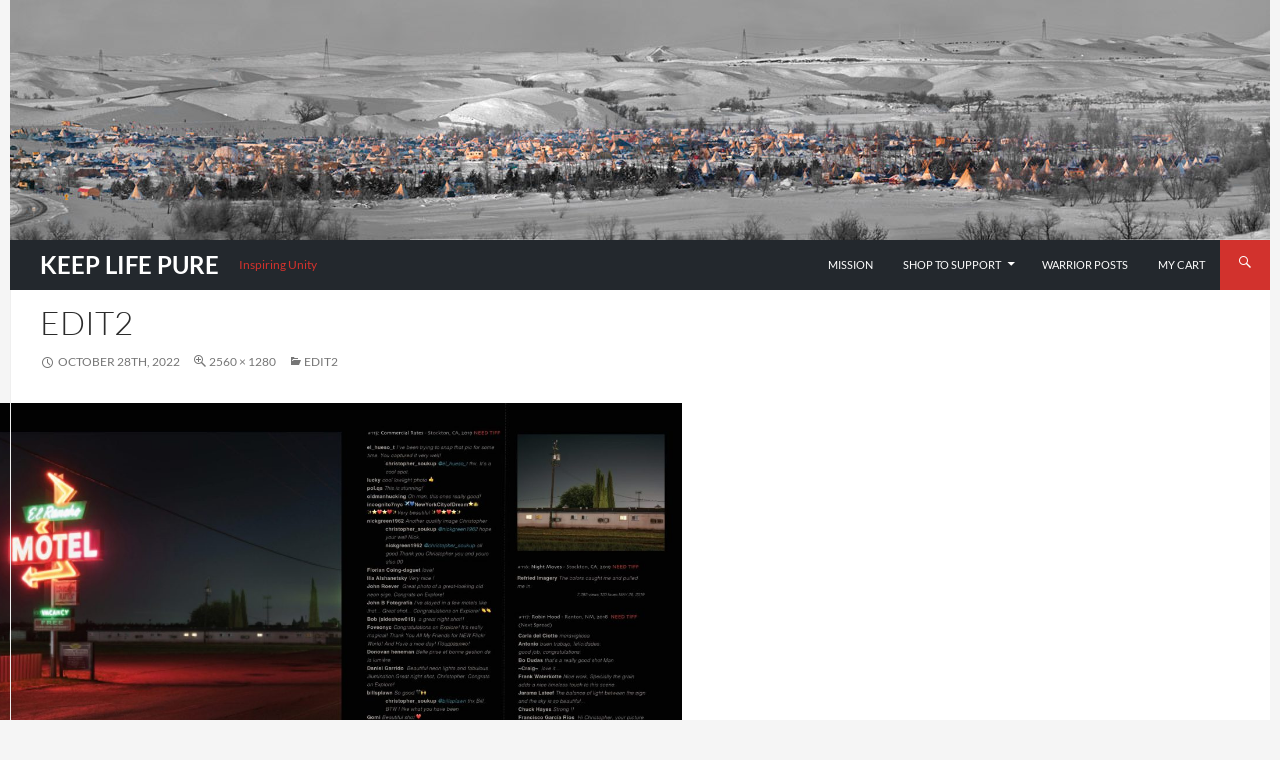

--- FILE ---
content_type: text/css
request_url: https://www.keeplifepure.com/wp-content/themes/keeplifepure/style.css?ver=20250415
body_size: 3189
content:
/*  

Theme Name: Keep Life Pure Theme

Description: A Custom Theme

Version: 0.1.1

Template: twentyfourteen

*/

@import url("../twentyfourteen/style.css");


a,
a:active,
a:hover,
a:focus,
.entry-title a:hover,
.entry-title a:active,
.entry-title a:focus,
.content-sidebar .widget a,
.content-sidebar .widget a:hover {
	text-decoration: none;
	color: #D2322D;
}

a:focus {
	outline: none !important;
}

button, .button,
input[type="button"],
input[type="reset"],
input[type="submit"],
button:hover, button:focus, .button:hover,
.button:focus, input[type="button"]:hover,
input[type="button"]:focus,
input[type="reset"]:hover,
input[type="reset"]:focus,
input[type="submit"]:hover,
input[type="submit"]:focus,
.content-sidebar .widget input[type="button"],
.content-sidebar .widget input[type="reset"],
.content-sidebar .widget input[type="submit"],
.content-sidebar .widget input[type="button"]:hover,
.content-sidebar .widget input[type="reset"]:hover,
.content-sidebar .widget input[type="submit"]:hover {
	background-color: #D2322D;
}

.site {
	margin: 0 auto;
}

.site:before {
	background-color: transparent;
}

.full-width .site:before,
.buddypress .site:before {
	width: 0 !important;
}

@media screen and (min-width: 1008px) {
	.site:before {
		width: 285px;
		border-right: 1px solid #EFEFEF;
	}
	.woocommerce-page .site:before {
		border-right: 0;
		width: 0;
	}
}

.site-description {
	color: #D2322D;
	display: inline-block;
	line-height: 50px;
	margin-bottom: 0;
}

@media screen and (max-width: 672px) {
	.site-description  {
		display: none;
	}
}
.search-toggle {
	margin-right: 0;
	height: 50px;
	width: 50px;
}
.search-toggle,
.search-toggle:hover,
.search-toggle:active,
.search-toggle:focus,
.search-box {
	background-color: #D2322D !important;
}

.viewport_container {
	width: 100%;
	position: relative;
	z-index: 999;
}
.viewport_content {
	margin: 0 auto;
	position: relative;
	z-index: 99;
}

#header_top {
	background-color: transparent;
	width: 100%;
	padding: 4px 9px;
	position: absolute;
	text-transform: uppercase;
	z-index: 99;
}

.navbar {
	min-height: 0;
	margin-bottom: 0;
}

.navbar-toggle:hover,
.navbar-toggle:focus,
.navbar-toggle:active {
	background-color: transparent;
}

.navbar-toggle .icon-bar {
	background-color: #D2322D;
}

.inner_right {
	float: right;
	text-align: right;
}

#welcome_user {
	font-size: 12px;
	font-weight: 600;
}

.bar_divider {
	padding: 0 4px;
}

#welcome_user a {
	padding: 0 4px;
}

.header-main {
    padding: 0 0px !important;
    min-height: 50px;
}

.site-title {
	line-height: 50px;
}

.site-title a {
	outline: 0;
}

.site-header {
	background-color: #23282d;
}

@media screen and (min-width: 1260px) {
	#site-header {
		min-height: 240px;
	}
}

@media screen and (max-width: 991px) {
	.site-title {
		padding: 0 30px;
	}
}

@media screen and (min-width: 992px) {
	.site-title {
		padding: 0 20px 0 30px;
	}
}

.site-title a {
	font-size: 24px;
}

.site-title a:hover,
.site-title a:active,
.site-title a:focus {
	text-decoration: none;
}

.primary-navigation {
	padding-top: 0;
	margin-right: 0;
}

.site-navigation .navbar-nav>li>a:hover,
.site-navigation .navbar-nav>li>a:active,
.site-navigation .navbar-nav>li>a:focus {
	background: #D2322D;
}

@media screen and (max-width: 991px) {
	.primary-navigation {
		min-width: 100%;
	}
}

@media screen and (min-width: 673px) {
	.site-content,
	.site-main .widecolumn {
		margin-right: 360px !important;
	}
}

@media screen and (min-width: 594px) {
	.site-content .has-post-thumbnail .entry-header {
		margin-top: 0 !important;
	}
}
@media screen and (min-width: 1008px) {
	.site-content,
	.site-main .widecolumn {
		margin-left: 300px !important;
		margin-right: 360px !important;
	}
	.full-width .site-content,
	.full-width .site-main .widecolumn,
	.buddypress .site-content,
	.buddypress .site-main .widecolumn,
	.woocommerce-page .site-content,
	.woocommerce-page .site-main {
		margin-left: 0 !important;
	}
	.woocommerce-page .site-content,
	.woocommerce-page .site-main {
		margin-right: 0 !important;
	}
	.full-width #secondary,
	.buddypress #secondary,
	.woocommerce-page #secondary {
		width: 100%;
		margin: 0 auto;
		min-height: 0;
	}
	#secondary {
		width: 300px;
	}
	.secondary-navigation li {
		border-top: 0;
		border-bottom: 1px solid rgba(0, 0, 0, 0.06);
	}
	.secondary-navigation li:hover > a, .secondary-navigation li.focus > a {
		background-color: transparent;
	}
}

.site-navigation .current_page_item > a, .site-navigation .current_page_ancestor > a, .site-navigation .current-menu-item > a, .site-navigation .current-menu-ancestor > a {
	color: #D2322D;
	font-weight: 600;
}

.site-content .entry-header {
	padding: 0 30px 12px;
}

.site-content .entry-content, .site-content .entry-summary, .page-content {
	padding: 12px 30px 0;
}

.site-content .entry-header, .site-content .entry-content, .site-content .entry-summary, .site-content .entry-meta, .page-content {
	max-width: 100%;
}

@media screen and (min-width: 1040px) {
	.archive-header, .comments-area, .image-navigation, .page-header, .page-content, .post-navigation, .site-content .entry-header, .site-content .entry-content, .site-content .entry-summary, .site-content footer.entry-meta {
		padding-left: 30px;
		padding-right: 30px;
	}

	.site-content .has-post-thumbnail .entry-header {
		margin-top: 0 !important;
	}
}

@media screen and (min-width: 1080px) {
	.secondary-navigation {
		width: 285px;
	}
}

.content-area {
	padding-top: 15px;
}

@media screen and (min-width: 846px) {
	.content-area {
		padding-top: 15px;
	}
}

@media screen and (max-width: 672px) {
	.full-width .content-area,
	.buddypress .content-area,
	.content-sidebar {
		padding: 24px 30px;
	}
	.content-sidebar {
		max-width: 470px;
		margin: 0 auto;
		padding-top: 16px;
	}
	.site-footer {
		padding: 0 30px;
	}
	#supplementary {
		padding: 0 !important;
	}
}

@media screen and (min-width: 673px) {
	
	.site-content .entry-header, .site-content .entry-content, .site-content .entry-summary, .site-content .entry-meta, .page-content {
	    max-width: 100%;
	}

	.full-width .site-content .entry-header,
	.full-width .site-content .entry-content,
	.full-width .site-content .entry-summary,
	.full-width .site-content .entry-meta,
	.full-width .page-content,
	.buddypress .site-content .entry-header,
	.buddypress .site-content .entry-content,
	.buddypress .site-content .entry-summary,
	.buddypress .site-content .entry-meta,
	.buddypress .page-content {
		max-width: 100%;
	}
	.full-width .site-content,
	.buddypress .site-content {
		margin-left: 0;
		margin-right: 360px;
	}
	.content-sidebar {
		margin-left: -360px !important;
		width: 360px !important;
		padding-top: 8px;
	}
}

@media screen and (min-width: 1008px) {
	.primary-sidebar {
		padding-top: 15px;
	}
}

@media screen and (min-width: 1218px) {
	.archive-header, .comments-area, .image-navigation, .page-header, .page-content, .post-navigation, .site-content .entry-header, .site-content .entry-content, .site-content .entry-summary, .site-content footer.entry-meta {
		margin-right: 0;
	}
}

.widget {
	margin-bottom: 15px !important;
}

.widget a {
	font-weight: 900;
}

.widget p,
.widget-area p {
	font-size: 14px;
}

.widget a:hover,
.widget a:focus,
.widget a:active {
	color: #D2322D;
}

.widget-title {
	color: #2b2b2b;
	font-size: 14px;
	font-weight: 900;
	margin: 0 0 18px;
	padding-top: 7px;
	text-transform: uppercase;
}

.content-sidebar .widget .widget-title {
	border-top: 0;
	margin-bottom: 9px !important;
}

.entry-meta a:hover,
.entry-meta a:active,
.entry-meta a:focus {
	text-decoration: none;
}

@media screen and (max-width: 1007px) {
	.widget-title, .widget-title a,
	#secondary {
		color: #FFFFFF;
	}

	#secondary a {
		color: #D2322D;
	}

	.footer-sidebar .widget-title {
		color: #D2322D;
	}
}

@media screen and (min-width: 1008px) {
	.widget-title, .widget-title a,
	#secondary {
		color: #333333;
	}

	#secondary a {
		color: #D2322D;
	}
}

.page-id-64 #text-6 {
	display: none;
}

#welcome_user a,
.secondary-navigation li a {
	user-select: none;
	-moz-user-select: none;
	-webkit-user-select: none;
	-ms-user-select: none;
}

@media screen and (max-width: 673px) {
	.medium-rectangle {
		display: none;
	}
}

/* Article – Entry Meta Elements */
.entry-meta > span {
	/* line-height: 24px; */
}

.byline {
	display: block;
	float: left;
}

.site-content .byline a:before {
	content: none;
}

.byline .author {
	display: none;
}

.entry-meta .um-avatar {
	border-radius: 12px;
	margin-right: 5px;
}

/* BuddyPress */

.buddypress .hentry {
	max-width: 100%;
}

.buddypress .label {
	color: #23282d;
}

.buddypress #secondary,
.woocommerce-page #secondary,
.woocommerce-page .content-sidebar {
	display: none;
}

.users-who-like {
	display: none;
}

/* Genericons */
.section-title:before,
.post-edit-link:before,
.format-aside .entry-content p:before,
.format-aside .entry-content p:after,
.entry-format a:before,
.posted-on .entry-date:before,
time.entry-date:before,
.tags-links .tag-text:before,
.cat-links .cat-title:before,
.social-navigation a:before,
.secondary-toggle:before,
.dropdown-toggle:after,
.search-toggle:before,
.bypostauthor > article .fn:after,
.comment-reply-title small a:before,
.comment-navigation .nav-next a:after,
.comment-navigation .nav-previous a:before,
.posted-on:before, .byline:before,
.cat-links:before, .tags-links:before,
.comments-link:before, .entry-format:before,
.edit-link:before, .full-size-link:before,
.pagination .prev:before,
.pagination .next:before,
.image-navigation a:before,
.image-navigation a:after,
.format-link .entry-title a:after,
.entry-content .more-link:after,
.entry-summary .more-link:after,
.author-link:after {
    -moz-osx-font-smoothing: grayscale;
    -webkit-font-smoothing: antialiased;
    display: inline-block;
    font-family: "Genericons";
    font-size: 16px;
    font-style: normal;
    font-weight: normal;
    font-variant: normal;
    line-height: 1;
    speak: none;
    text-align: center;
    text-decoration: inherit;
    text-transform: none;
    vertical-align: top;
}

.site-content .entry-date a:before,
.attachment .site-content span.entry-date:before {
	content: none !important;
}

.site-content .entry-date .entry-date:before {
	margin-top: 2px;
	content: "\f303";
	padding-right: 2px;
}

.format-link .entry-meta .entry-format a:before {
	margin-top: 2px;
	content: '\f107';
	padding-right: 2px;
}

.format-gallery .entry-meta .entry-format a:before {
	margin-top: 2px;
	content: '\f103';
	padding-right: 2px;
}

.format-image .entry-meta .entry-format:before {
	margin-top: 2px;
    content: "\f473";
	padding-right: 2px;
}
.format-video .entry-meta .entry-format a:before {
	margin-top: 2px;
	content: '\f517';
	padding-right: 2px;
}

.format-aside .entry-meta .entry-format a:before {
	margin-top: 2px;
	content: '\f106';
	padding-right: 1px;
}

.entry-header .cat-links .cat-title:before,
.entry-footer .cat-links .cat-title:before {
	content: "\f301";
	margin-top: 2px;
	color: #D1D1D1;
}

.entry-header .tags-links .tag-text:before,
.entry-footer .tags-links .tag-text:before {
	content: "\f302";
	margin-left: 2px;
	color: #CCCCCC;
}


.tags-links .tag-text {
    background-color: #EFEFEF;
    padding-right: 5px;
    border-radius: 2px;
    color: #AAAAAA;
    font-weight: 400;
    font-family: 'Lato';
    border: 1px solid #DDD;
    box-shadow: 0px 1px 1px rgba(0,0,0,.05);
}

.entry-header .cat-links .cat-title,
.entry-header .tags-links .tag-text,
.entry-footer .cat-links .cat-title {
	margin-right: 3px;
}

.entry-footer .tags-links .tag-text {
	margin-right: 6px;
}

.full-size-link:before, .parent-post-link:before, .site-content span + .byline:before, .site-content span + .comments-link:before, .site-content span + .edit-link:before, .site-content span + .entry-date:before {
    content: none !important;
}

.full-size-link:before, .parent-post-link:before, .site-content span + .byline:before, .site-content span + .comments-link:before, .site-content span + .edit-link:before, .site-content span + .entry-date:before {
    content: none !important;
}

@media screen and (max-width: 984px) {
	.tags-links {
		line-height: 21px;
	}
}

@media screen and (min-width: 985px) {
	.tags-links {
	    line-height: 17px;
	}
}

.entry-header .tags-links .tag-text,
.entry-footer .tags-links .tag-text {
    display: inline-block;
    font-size: inherit !important;
    line-height: 17px;
}

#buddypress .activity-list li .activity-content {
	overflow: visible;
}

#buddypress #activity-stream .activity-inner p {
	font-size: 14px;
	line-height: 18px;
}

#buddypress #activity-stream .activity-inner img {
	margin: 6px 0;
}

#buddypress ul.item-list li .activity-meta a, #buddypress ul.item-list li .activity-meta div {
	float: right;
}

#buddypress .activity-list li.mini .activity-meta a.fav {
	display: none;
}

#buddypress .activity-list li.mini .activity-meta a:focus {
	outline: none;
}

/* Support a widely-adopted but non-standard selector for text selection styles
 * to achieve a better experience. See http://core.trac.wordpress.org/ticket/25898.
 */
::selection {
	background: #D7A362;
	color: #1A1A1A;
	text-shadow: none;
}

::-moz-selection {
	background: #D7A362;
	color: #1A1A1A;
	text-shadow: none;
}

/* WOOCOMMERCE CUSTOMIZATION */
.twentyfourteen .tfwc {
	max-width: 100% !important;
	margin-right: 0 !important;
}

body.woocommerce #content div.product div.images,
body.woocommerce div.product div.images,
body.woocommerce-page #content div.product div.images,
body.woocommerce-page div.product div.images {
	width: 58% !important;
}

body.woocommerce #content div.product div.summary,
body.woocommerce div.product div.summary,
body.woocommerce-page #content div.product div.summary,
body.woocommerce-page div.product div.summary {
	width: 38% !important;
}

@media screen and (max-width: 1007px) {
	body.woocommerce #content div.product div.images,
	body.woocommerce div.product div.images,
	body.woocommerce-page #content div.product div.images,
	body.woocommerce-page div.product div.images,
	body.woocommerce #content div.product div.summary, body.woocommerce div.product div.summary, body.woocommerce-page #content div.product div.summary, body.woocommerce-page div.product div.summary {
		width: 100% !important;
	}
	body.woocommerce .site-content {
		margin-right: 0 !important;
	}
}

/* COMMENTS */
.comments-area,
.post-navigation,
.image-navigation {
	max-width: 100%;
}

.comment-content p {
	font-size: 12px;
}

.comment-list .trackback, .comment-list .pingback, .comment-list article {
	padding-top: 10px;
	margin-bottom: 10px;
}

/* Left & Right Content Sidebar Template */
.page-template-content_right_sidebar-php .site:before {
	width: 0 !important;
	border-right: 0 !important;
}

.page-template-content_right_sidebar-php .site-content,
.page-template-content_right_sidebar-php .hentry {
	margin-left: 0 !important;
}

.page-template-content_left_sidebar-php .site-content,
.page-template-content_left_sidebar-php .hentry {
	margin-right: 0 !important;
}

.page-template-content_right_sidebar-php .hentry,
.page-template-content_left_sidebar-php .hentry {
	max-width: 100% !important;
}

@media screen and (min-width: 1200px) {
	.page-template-content_right_sidebar-php .hentry,
	.page-template-content_left_sidebar-php .hentry {
		max-width: 85% !important;
	}
}

@media screen and (min-width: 673px) {
	.page-template-content_right_sidebar-php .site:after {
		width: 360px;
		border-left: 1px solid #EFEFEF;
		content: "";
		display: block;
		height: 100%;
		min-height: 100%;
		position: absolute;
		top: 0;
		right: 0;
		z-index: 2;
	}
}

/* Warriors */
.post-type-archive-warrior .hentry,
.page-template-page-warriors-alpha-php .hentry {
	margin-bottom: 20px !important;
}

.post-type-archive-warrior .entry-header,
.page-template-page-warriors-alpha-php .entry-header {
	padding-top: 12px !important;
	padding-bottom: 0 !important;
}
.post-type-archive-warrior .entry-summary,
.page-template-page-warriors-alpha-php .entry-summary {
	padding-top: 0 !important;
}

@media screen and (min-width: 1008px) {
	.post-type-archive-warrior .page-header,
	.page-template-page-warriors-alpha-php .page-header {
		padding-left: 0 !important;
	}
}

.post-type-archive-warrior .page-header,
.post-type-archive-warrior .entry-title,
.page-template-page-warriors-alpha-php .page-header,
.page-template-page-warriors-alpha-php .entry-title {
	max-width: 100%;
	margin-bottom: 15px;
}

.post-type-archive-warrior .entry-title,
.page-template-page-warriors-alpha-php .entry-title {
	margin-bottom: 5px !important;
}

.post-type-archive-warrior .entry-summary,
.page-template-page-warriors-alpha-php .entry-summary {
	font-size: 14px;
	max-height: 46px;
	min-height: 46px;
	overflow: hidden;
}

.post-type-archive-warrior .sharedaddy,
.page-template-page-warriors-alpha-php .sharedaddy {
	display: none;
	visibility: hidden;
}

.post-type-archive-warrior .site:before,
.page-template-page-warriors-alpha-php .site:before {
	width: 0;
}

.post-type-archive-warrior .site-content,
.page-template-page-warriors-alpha-php .site-content {
	margin-left: 0 !important;
}

.post-type-archive-warrior .hentry,
.page-template-page-warriors-alpha-php .hentry {
	padding-bottom: 10px;
}

@media screen and (min-width: 1008px) and (max-width: 1299px) {
	.post-type-archive-warrior .site-content,
	.page-template-page-warriors-alpha-php .site-content {
		padding-top: 15px;
		padding-left: 30px;
	}
	.post-type-archive-warrior .hentry,
	.page-template-page-warriors-alpha-php .hentry {
		width: 50%;
		float: left;
		display: inline-block;
	}
	.post-type-archive-warrior .hentry:nth-of-type(odd),
	.page-template-page-warriors-alpha-php .hentry:nth-of-type(odd) {
		padding-right: 14px;
	}
	.post-type-archive-warrior .hentry:nth-of-type(even),
	.page-template-page-warriors-alpha-php .hentry:nth-of-type(even) {
		padding-left: 14px;
	}
}

@media screen and (min-width: 1300px) {
	.post-type-archive-warrior .site-content,
	.page-template-page-warriors-alpha-php .site-content {
		padding-top: 15px;
		padding-left: 30px;
	}
	.post-type-archive-warrior .hentry,
	.page-template-page-warriors-alpha-php .hentry {
		width: 33.33333333%;
		float: left;
		display: inline-block;
	}
	.post-type-archive-warrior .hentry:nth-of-type(3n + 1),
	.page-template-page-warriors-alpha-php .hentry:nth-of-type(3n + 1) {
		padding-right: 14px;
	}
	.post-type-archive-warrior .hentry:nth-of-type(3n + 2),
	.page-template-page-warriors-alpha-php .hentry:nth-of-type(3n + 2) {
		padding-right: 7px;
		padding-left: 7px;
	}
	.post-type-archive-warrior .hentry:nth-of-type(3n + 3),
	.page-template-page-warriors-alpha-php .hentry:nth-of-type(3n + 3) {
		padding-left: 14px;
	}
}

.archive .type-warrior .entry-title,
.page-template-page-warriors-alpha-php .type-warrior .entry-title {
	font-size: 23px
}